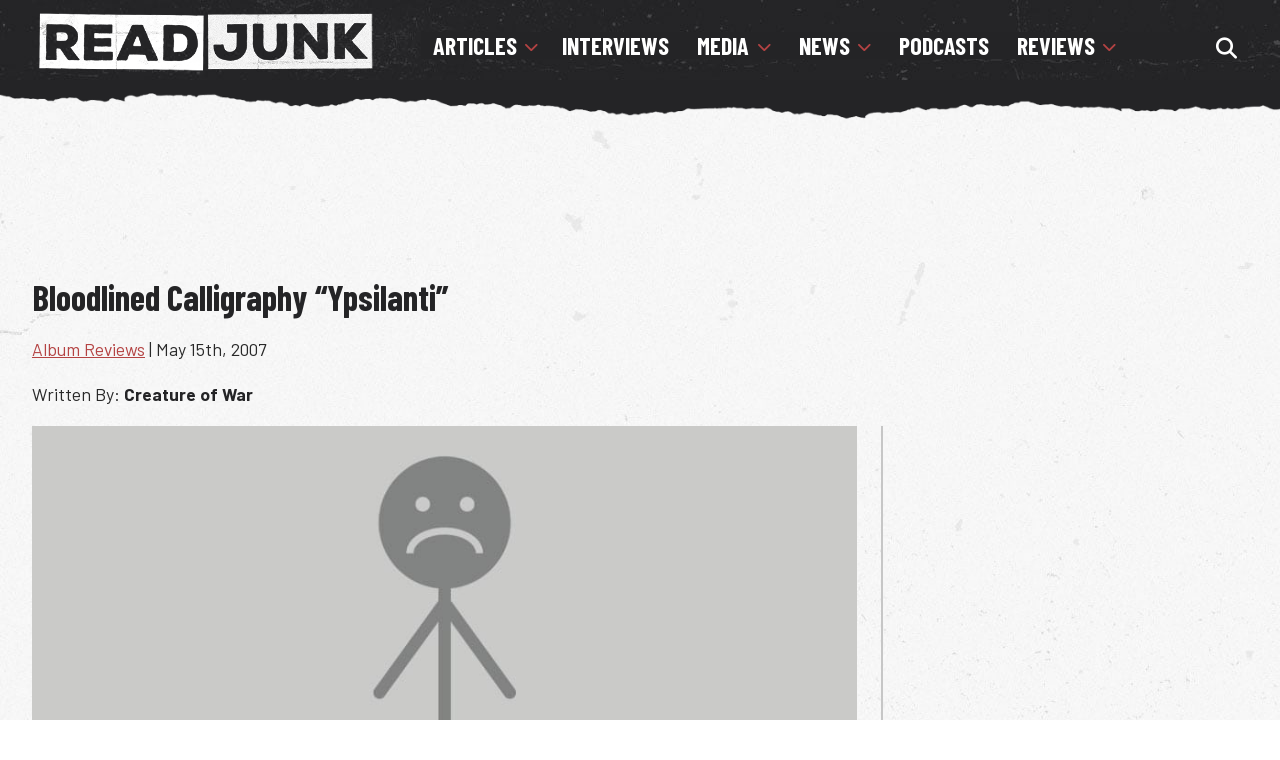

--- FILE ---
content_type: text/html; charset=utf-8
request_url: https://www.google.com/recaptcha/api2/aframe
body_size: 222
content:
<!DOCTYPE HTML><html><head><meta http-equiv="content-type" content="text/html; charset=UTF-8"></head><body><script nonce="WltKPbtBTg1EtirG1-TRTQ">/** Anti-fraud and anti-abuse applications only. See google.com/recaptcha */ try{var clients={'sodar':'https://pagead2.googlesyndication.com/pagead/sodar?'};window.addEventListener("message",function(a){try{if(a.source===window.parent){var b=JSON.parse(a.data);var c=clients[b['id']];if(c){var d=document.createElement('img');d.src=c+b['params']+'&rc='+(localStorage.getItem("rc::a")?sessionStorage.getItem("rc::b"):"");window.document.body.appendChild(d);sessionStorage.setItem("rc::e",parseInt(sessionStorage.getItem("rc::e")||0)+1);localStorage.setItem("rc::h",'1769510484206');}}}catch(b){}});window.parent.postMessage("_grecaptcha_ready", "*");}catch(b){}</script></body></html>

--- FILE ---
content_type: application/javascript; charset=utf-8
request_url: https://fundingchoicesmessages.google.com/f/AGSKWxVGGEmHMvYFuLe4d6KA2FoS8G8Hb-yMLm2WkULKJTB7Emok5bOtTCBBhzlRoVGS5VANoeLdYjiH0mM4ay_JkCzxwUl3ofQeICrhhzq8rC6U8xCS6jNzQictTZy9DF7CSU_uyxUVaNtqBl2kk9frXx0MiAn-TVGwjCqHptN9mRBQSgMVrBLmybelYz8k/_/ad_ttb./_img/ad_/adhads./adrequisitor-/tg.php?uid=
body_size: -1286
content:
window['499c81f6-c7ea-435d-8403-1ad8ed172695'] = true;